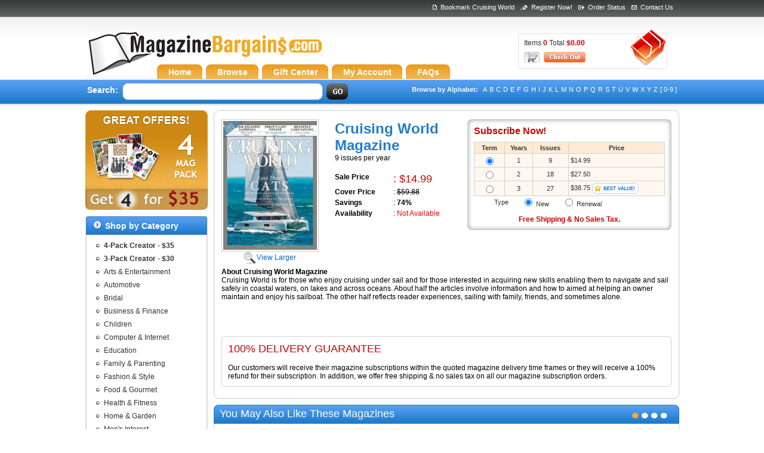

--- FILE ---
content_type: text/html;charset=ISO-8859-1
request_url: https://www.magazinebargains.com/magazine/subscription/cruising-world-magazine-magazine.jsp
body_size: 8974
content:










<!DOCTYPE html PUBLIC "-//W3C//DTD XHTML 1.0 Transitional//EN" "http://www.w3.org/TR/xhtml1/DTD/xhtml1-transitional.dtd">
<html xmlns="http://www.w3.org/1999/xhtml">
<head>
<meta http-equiv="Content-Type" content="text/html; charset=iso-8859-1" />
<title>Cruising World Magazine | Cruising World Magazine Subscriptions</title>
<meta name="Category" content="Cruising World Magazine Subscription">
<meta name="keywords" content="Cruising World magazine, Cruising World Magazine subscription, Cruising World Magazine Deal">
<!-- Facebook Open Graph -->
    <meta property="og:title" content="Cruising World Magazine Subscription" />
    <meta property="og:type" content="product" />
    <meta property="og:url" content="https://www.magazinebargains.com/magazine/subscription/cruising-world-magazine-magazine.jsp" />
    <meta property="fb:app_id" content="182589638462996" />
    <meta property="og:image" content="https://www.magazinebargains.com/images/logos/medium/40834.jpg" />
    <meta property="og:site_name" content="MagazineBargains.com" />
<meta property="og:description" content="Buy Cruising World Magazine: 1 Year for $14.99, 2 Years for $27.50, 3 Years for $38.75" /> 
<meta name="description" content="Cruising World magazine subscription at $14.99 per year. 100% Delivery Guarantee. Free Shipping & No Sales Tax.">
<script src="../../js/utilities.js"></script>
<script src="../../js/carousel-min.js"></script>



<meta name="Robots" content="INDEX,FOLLOW"/>
<meta name="revisit-after" content="7 days"/>
<meta name="language" content="en-us" />
<meta name="document-distribution" content="Global"/>
<meta name="document-rating" content="Safe for Kids"/>
<meta name="Rating" content="General"/>
<LINK REL="SHORTCUT ICON" href="../../images/favicon.png">
<link href="../../style/style.css" rel="stylesheet" type="text/css" />
<link href="../../style/box.css" rel="stylesheet" type="text/css" />
<link href="../../style/carousel.css" rel="stylesheet" type="text/css" />
<script language="JavaScript" type="text/javascript">
           function submitCat()
           {
                 if(document.cat.magtype.selectedIndex > 0){
                    document.cat.catname.value = document.cat.magtype.options[document.cat.magtype.selectedIndex].text;
                    document.cat.submit();
                 }
           }
           function addBookmark() {
                  var url = self.location.href;
                  var title = 'MagazineBargains.com - Magazine Subscriptions'; //window.title;
                  if (document.all && window.external)
                        window.external.AddFavorite(url,title);
                  else
                        alert('To Bookmark Us, Click OK and press Ctrl+D');        
           }
</script type="text/javascript">	

</head>
<body class="yui-skin-sam">
<div id="main">

<!--Header-->
<div id="header">
<div id="top">
<div class="left">

</div>



<div class="right">                              
<ul>

<li><img src="../../images/ico4.gif" /><a href="../../contact.jsp">Contact Us</a></li>
<li><img src="../../images/ico2.gif" /><a href="../../orderStatus.jsp">Order Status</a></li>
<li><img src="../../images/ico3.gif" /><a href="https://www.magazinebargains.com/register.jsp">Register Now!</a></li>
<li><img src="../../images/ico1.gif" /><a href="#" onclick="javascript:addBookmark();return false;">Bookmark Cruising World</a></li>
</ul>
</div>
</div>


<div id="logo">
<div class="logo"><a href="../../index.jsp" title="Magazine Subscriptions"><img src="../../images/patch.gif" border="0" alt="Magazine Subscriptions" /></a></div>
	<div id="navs">
	      <ul>
	         <li ><a href="../../index.jsp"><div><span>Home</span></div></a></li>
	         <li ><a href="../../categories.jsp"><div><span>Browse</span></div></a></li>
	         
	         <li ><a href="../../giftPackages.jsp"><div><span>Gift&nbsp;Center</span></div></a></li>
	         
	         <li ><a href="../../accountlogin.jsp"><div><span>My&nbsp;Account</span></div></a></li>
	         <li ><a href="../../faq.jsp"><div><span>FAQs</span></div></a></li>
	     </ul>
	</div>

	<div id="cart">
	  <ul>
	     <li>Items <strong>0</strong>  Total <strong>$0.00</strong></li>
	     <li>
	        <a href="../../cart.jsp"><img src="../../images/view_cart.gif" border="0" align="absmiddle" /></a>
	        <a href="#"><img src="../../images/checkout.gif" border="0" align="absmiddle" /></a>
	     </li>
	  </ul>
	</div>
</div>


<div id="search-box">
  <div class="left">
    <form  name="keywordSearch" action="../../search.jsp" method="post">
      <ul>
        <li><strong>Search:</strong></li>
    <li>
      <p>
        
        <input type="text" class="text-box" value=""  id="keyword" name="keyword" autocomplete="off" />
        </p>
    </li>
    <li><input name="" type="image" src="../../images/go-button.gif" class="button" value="Go"  onclick="javascript:if(document.keywordSearch.keyword.value.length > 1){document.keywordSearch.submit();}else{alert('keyword must be at least 2 letters.');return false;}" /></li>
    </ul>
    </form>
  </div>
  
  <div id="browse">
  <ul>
<li><strong>Browse by Alphabet:</strong> </li>
    
  		<li><a href="../../searchLetter.jsp?keyword=A">A </a></li>
    
  		<li><a href="../../searchLetter.jsp?keyword=B">B </a></li>
    
  		<li><a href="../../searchLetter.jsp?keyword=C">C </a></li>
    
  		<li><a href="../../searchLetter.jsp?keyword=D">D </a></li>
    
  		<li><a href="../../searchLetter.jsp?keyword=E">E </a></li>
    
  		<li><a href="../../searchLetter.jsp?keyword=F">F </a></li>
    
  		<li><a href="../../searchLetter.jsp?keyword=G">G </a></li>
    
  		<li><a href="../../searchLetter.jsp?keyword=H">H </a></li>
    
  		<li><a href="../../searchLetter.jsp?keyword=I">I </a></li>
    
  		<li><a href="../../searchLetter.jsp?keyword=J">J </a></li>
    
  		<li><a href="../../searchLetter.jsp?keyword=K">K </a></li>
    
  		<li><a href="../../searchLetter.jsp?keyword=L">L </a></li>
    
  		<li><a href="../../searchLetter.jsp?keyword=M">M </a></li>
    
  		<li><a href="../../searchLetter.jsp?keyword=N">N </a></li>
    
  		<li><a href="../../searchLetter.jsp?keyword=O">O </a></li>
    
  		<li><a href="../../searchLetter.jsp?keyword=P">P </a></li>
    
  		<li><a href="../../searchLetter.jsp?keyword=Q">Q </a></li>
    
  		<li><a href="../../searchLetter.jsp?keyword=R">R </a></li>
    
  		<li><a href="../../searchLetter.jsp?keyword=S">S </a></li>
    
  		<li><a href="../../searchLetter.jsp?keyword=T">T </a></li>
    
  		<li><a href="../../searchLetter.jsp?keyword=U">U </a></li>
    
  		<li><a href="../../searchLetter.jsp?keyword=V">V </a></li>
    
  		<li><a href="../../searchLetter.jsp?keyword=W">W </a></li>
    
  		<li><a href="../../searchLetter.jsp?keyword=X">X </a></li>
    
  		<li><a href="../../searchLetter.jsp?keyword=Y">Y </a></li>
    
  		<li><a href="../../searchLetter.jsp?keyword=Z">Z </a></li>
  
<li><a href="../../searchLetter.jsp?keyword=0">[ 0-9 ]</a></li>
  </ul>
  </div>
</div>

<div class="clear"></div>
</div>

<!--End Header-->


<div id="middle">

<!--Left Side-->
<div id="left_side">

<div class="banner">
	<a href="../../packageMaker.jsp?pacid=1">
	     <img src="../../images/banner2.gif" alt="Great Magazine Offers!" title="Great Magazine Offers!" />
	</a>
</div>


<!--Shop By Category-->
<div align="left" class="box" >
      <div class="box-t"><div class="box-r"><div class="box-b"><div class="box-l">
        <div class="box-tr"><div class="box-br"><div class="box-bl">
          <div class="box-tl" align="left" >
		  <div class="title">Shop by Category </div>
		  
		  
		  <!--Shop by Category -->
		  <div class="list">
			<ul>
							
							<li><a href="../../packageMaker.jsp?pacid=1"><b>4-Pack Creator - $35</b></a></li>
                   			<li><a href="../../packageMaker.jsp?pacid=13"><b>3-Pack Creator - $30</b></a></li>
                   			
                   			
                   			
                        		      <li><a href="../../genere.jsp?page=1&catname=Arts+%26+Entertainment&magtype=86">Arts & Entertainment</a></li>
                                          
                        		      <li><a href="../../genere.jsp?page=1&catname=Automotive&magtype=70">Automotive</a></li>
                                          
                        		      <li><a href="../../genere.jsp?page=1&catname=Bridal&magtype=76">Bridal</a></li>
                                          
                        		      <li><a href="../../genere.jsp?page=1&catname=Business+%26+Finance&magtype=59">Business & Finance</a></li>
                                          
                        		      <li><a href="../../genere.jsp?page=1&catname=Children&magtype=82">Children</a></li>
                                          
                        		      <li><a href="../../genere.jsp?page=1&catname=Computer+%26+Internet&magtype=57">Computer & Internet</a></li>
                                          
                        		      <li><a href="../../genere.jsp?page=1&catname=Education&magtype=90">Education</a></li>
                                          
                        		      <li><a href="../../genere.jsp?page=1&catname=Family+%26+Parenting&magtype=80">Family & Parenting</a></li>
                                          
                        		      <li><a href="../../genere.jsp?page=1&catname=Fashion+%26+Style&magtype=84">Fashion & Style</a></li>
                                          
                        		      <li><a href="../../genere.jsp?page=1&catname=Food+%26+Gourmet&magtype=44">Food & Gourmet</a></li>
                                          
                        		      <li><a href="../../genere.jsp?page=1&catname=Health+%26+Fitness&magtype=40">Health & Fitness</a></li>
                                          
                        		      <li><a href="../../genere.jsp?page=1&catname=Home+%26+Garden&magtype=53">Home & Garden</a></li>
                                          
                        		      <li><a href="../../genere.jsp?page=1&catname=Men%27s+Interest&magtype=52">Men's Interest</a></li>
                                          
                        		      <li><a href="../../genere.jsp?page=1&catname=News+%26+Politics&magtype=51">News & Politics</a></li>
                                          
                        		      <li><a href="../../genere.jsp?page=1&catname=Sports&magtype=77">Sports</a></li>
                                          
                        		      <li><a href="../../genere.jsp?page=1&catname=Teen&magtype=81">Teen</a></li>
                                          
                        		      <li><a href="../../genere.jsp?page=1&catname=Woman%27s+Interest&magtype=39">Woman's Interest</a></li>
                                          
				<li class="link"><a href="../../categories.jsp">View More Categories</a></li>


	     	</ul>
<div class="clear"></div>

</div>
		  <div class="clear"></div>
              </div></div></div>
            </div></div></div></div>
		      
		  <div class="clear"></div>
      </div>
	  <div class="clear"></div>
    </div>
<!--End Shop By Category-->
	
	
<!--Shop By Price-->
	<div align="left" class="box" >
      <div class="box-t"><div class="box-r"><div class="box-b"><div class="box-l">
        <div class="box-tr"><div class="box-br"><div class="box-bl">
          <div class="box-tl" align="left" >
		  <div class="title">Shop By Price </div>
		  
		  
		  <!--Shop By Price-->
		  <div class="list2">
<ul>
<li><a href="../../searchPrice.jsp?from=0&to=10">Under $10</a></li>
<li><a href="../../searchPrice.jsp?from=10&to=20">$10 to $20</a></li>
<li><a href="../../searchPrice.jsp?from=20&to=30">$20 to $30</a></li>
<li><a href="../../searchPrice.jsp?from=30&to=40">$30 to $40</a></li>
<li><a href="../../searchPrice.jsp?from=40&to=400">$40 & Up</a></li>


</ul>
<div class="clear"></div>

</div>
		  <div class="clear"></div>
              </div></div></div>
            </div></div></div></div>
		      
		  <div class="clear"></div>
      </div>
	  <div class="clear"></div>
    </div>
<!--End Shop By Price-->
	
	
	
<!--Magazine Favorite-->
	<div align="left" class="box" >
      <div class="box-t"><div class="box-r"><div class="box-b"><div class="box-l">
        <div class="box-tr"><div class="box-br"><div class="box-bl">
          <div class="box-tl" align="left" >
		  <div class="title">Magazine Favorites </div>
		  
		  
		  <!--Magazine Favorites-->
		  <div class="list">
<ul>


            <li>
              <a href="../../magazine/subscription/new-yorker-magazine.jsp">New Yorker</a> 
              <!--<span class="BestSellerPrice1">($N/A)</span>-->
            </li>
          
            <li>
              <a href="../../magazine/subscription/robb-report-magazine.jsp">Robb Report</a> 
              <!--<span class="BestSellerPrice1">($N/A)</span>-->
            </li>
          
            <li>
              <a href="../../magazine/subscription/new-york-magazine-magazine.jsp">New York Magazine</a> 
              <!--<span class="BestSellerPrice1">($N/A)</span>-->
            </li>
          
            <li>
              <a href="../../magazine/subscription/rolling-stone-magazine.jsp">Rolling Stone</a> 
              <!--<span class="BestSellerPrice1">($N/A)</span>-->
            </li>
          
            <li>
              <a href="../../magazine/subscription/us-weeklymagazine-magazine.jsp">US Weekly-Magazine</a> 
              <!--<span class="BestSellerPrice1">($N/A)</span>-->
            </li>
          
            <li>
              <a href="../../magazine/subscription/ranger-rick-magazine-magazine.jsp">Ranger Rick Magazine</a> 
              <!--<span class="BestSellerPrice1">($N/A)</span>-->
            </li>
          


</ul>
<div class="clear"></div>

</div>
		  <div class="clear"></div>
              </div></div></div>
            </div></div></div></div>
		      
		  <div class="clear"></div>
      </div>
	  <div class="clear"></div>
    </div>
<!--End Magazine Favorite-->

</div>
<!--End Left Side-->

<!--Right Side-->
<div id="right_side">


  <div align="left" class="box3" >
    <div class="box-t">
      <div class="box-r">
        <div class="box-b">
          <div class="box-l">
            <div class="box-tr">
              <div class="box-br">
                <div class="box-bl">
                  <div class="box-tl" align="left" >
				  <table width="100%" border="0" cellspacing="5" cellpadding="0">
  <tr>
    <td width="11" align="center" valign="top">
    <a  href="#" title="Cruising World magazine subscription" onclick="window.open('../../largerView.jsp?src=images/products/6909/large/cruising-world-magazine-1.jpg','','width=450,height=600,screenX=275,screenY=10,top=10,left=275,resizable=yes');return false;" class="blue">
    	<img src="https://www.magazinebargains.com/images/products/6909/thumbnail/cruising-world-magazine-1.jpg" width="157" height="216" alt="Cruising World magazine subscription" class="img-bor" />
    	<br>
    	<img src="../../images/find.png" width="22" height="22" align="absmiddle" />View Larger
    </a>
    
    </td>
    <td align="left" valign="top" style="padding-left:20px;">
    <table width="100%" border="0" cellspacing="0" cellpadding="2">
      <tr>
        <td colspan="2"><h5>Cruising World Magazine</h5>
        <p> 
            9 issues per year </p><br/>
        </td>
      </tr>
      <tr>
         <td width="45%" align="left" valign="top"><strong>Sale Price</strong></td>
         <td align="left" valign="top" class="tr18">: 
         
         $14.99</td>
       </tr>
       <tr>
         <td align="left" valign="top"><strong>Cover Price</strong></td>
         <td align="left" valign="top" >:  <span style="text-decoration:line-through">$59.88 </span> </td>
       </tr>
       <tr>
         <td align="left" valign="top"><strong>Savings</strong></td>
         <td align="left" valign="top">: <strong>74%</strong></td>
       </tr>
       
       <tr>
         <td align="left" valign="top"><strong>Availability</strong></td>
         <td align="left" valign="top">: 
                   <font color="red">Not Available</font>
        </td>
       </tr>
      <tr>
        <td colspan="2">  
          
          <br />
          
          
          
         </td>
      </tr>
       
    </table></td>
   <td width="41%" align="left" valign="top"><table border="0" align="center" cellpadding="0" cellspacing="0">
  <tr>
    <td width="1"><img src="../../images/cc1.gif"/></td>
    <td background="../../images/cc5.gif"><img src="../../images/cc5.gif"  /></td>
    <td width="1"><img src="../../images/cc2.gif"/></td>
  </tr>
  <tr>
    <td background="../../images/cc8.gif"><img src="../../images/cc8.gif" width="6" height="1" /></td>
    <td>
    
    <form name="orderform" action="../../addItem.jsp" method="post">
    <input type="hidden" name="id" value="6909">
    <input type="hidden" name="magname" value="Cruising World Magazine">
    <input type="hidden" name="imgsrc" value="40834.jpg">
    
    <table cellpadding="0" cellspacing="0" class="t11">
                          <tr>
                            <td><h3>Subscribe Now! </h3></td>
                          </tr>
                          <tr>
                            <td>
                            <table width="320" border="0" cellpadding="3" cellspacing="1" bgcolor="#d2d2d2">
                              <tbody>
                                <tr>
                                  <td width="44" align="center" bgcolor="#FFEBD5"><strong>Term</strong></td>
                                  <td width="40" align="center" bgcolor="#FFEBD5"><strong>Years</strong></td>
                                  <td width="53" align="center" bgcolor="#FFEBD5"><strong>Issues</strong></td>
                                  <td width="154" align="center" bgcolor="#FFEBD5"><strong>Price</strong></td>
                                </tr>
                                    
                                  <tr>
                                    <td align="center" bgcolor="#FFF8F0"><input name="subscription" type="radio" checked value="116195" /></td>
                                    <td align="center" bgcolor="#FFF8F0">1</td>
                                    <td align="center" bgcolor="#FFF8F0">9</td>
                                    <td align="left" bgcolor="#FFF8F0">
                                    
                                    $14.99
                                       
                                    </td>
                                  </tr>
                                  
                                  <tr>
                                    <td align="center" bgcolor="#FFF8F0"><input name="subscription" type="radio"  value="116196" /></td>
                                    <td align="center" bgcolor="#FFF8F0">2</td>
                                    <td align="center" bgcolor="#FFF8F0">18</td>
                                    <td align="left" bgcolor="#FFF8F0">
                                    
                                    $27.50
                                       
                                    </td>
                                  </tr>
                                  
                                  <tr>
                                    <td align="center" bgcolor="#FFF8F0"><input name="subscription" type="radio"  value="116197" /></td>
                                    <td align="center" bgcolor="#FFF8F0">3</td>
                                    <td align="center" bgcolor="#FFF8F0">27</td>
                                    <td align="left" bgcolor="#FFF8F0">
                                    
                                    $38.75
                                       
                                         <img src="../../images/best_value.gif" border="0" align="absmiddle" />
                                       
                                    </td>
                                  </tr>
                                  
                                </tbody>
                            </table></td>
                          </tr>
                          <tr>
                            <td><table width="100%" border="0" cellpadding="0" cellspacing="0">
                              <tbody>
                                <tr>
                                  <td width="18%" align="right" height="20">Type</td>
                                  <td width="28%" align="center">
                                  <input name="type" checked="checked" value="0" type="radio" />
                                    New</td>
                                  <td width="54%">
                                   
                                  <input name="type" value="1" type="radio" />
                                    Renewal
                                  
                                  &nbsp; 
                                 </td>
                                </tr>
                                <tr>
                                  <td colspan="3" align="center">
                                  
                                  
                                  <strong><br />
                                      <span class="tr12">Free Shipping &amp; No Sales Tax.</span></strong></td>
                                  </tr>
                              </tbody>
                            </table></td>
                          </tr>
                        </table>
                        </form>
                        </td>
    <td background="../../images/cc6.gif"><img src="../../images/cc6.gif" width="6" height="1" /></td>
  </tr>
  <tr>
    <td><img src="../../images/cc4.gif" /></td>
    <td background="../../images/cc7.gif"><img src="../../images/c7.gif"  /></td>
    <td><img src="../../images/cc3.gif" /></td>
  </tr>
</table> 
</td>
  </tr>
  <Tr>
     <td colspan="3" valign="top">
        <p>
            <strong>About Cruising World Magazine</strong><br />
            Cruising World is for those who enjoy cruising under sail and for those interested in acquiring new skills enabling them to navigate and sail safely in coastal waters, on lakes and across oceans. About half the articles involve information and how to aimed at helping an owner maintain and enjoy his sailboat. The other half reflects reader experiences, sailing with family, friends, and sometimes alone.
			
          
          </p>
          <br/>
          <div style="width:280px;height:40px;">
				
				<iframe src="http://www.facebook.com/plugins/like.php?href=https%3A%2F%2Fwww.magazinebargains.com%2Fmagazine%2Fsubscription%2Fcruising-world-magazine-magazine.jsp&amp;send=false&amp;layout=standard&amp;width=450&amp;show_faces=false&amp;action=like&amp;colorscheme=light&amp;font&amp;height=40" scrolling="no" frameborder="0" style="border:none; overflow:hidden; width:450px; height:40px;" allowTransparency="true"></iframe>
			</div>
     </td>
  </Tr>
  <tr>
    <td colspan="3" align="left" valign="top"><table width="100%" border="0" align="center" cellpadding="0" cellspacing="0">
      <tr>
        <td width="1"><img src="../../images/c1.gif" width="6" height="6" class="style1" /></td>
        <td background="../../images/c5.gif"><img src="../../images/c5.gif" width="1" height="6" /></td>
        <td width="1"><img src="../../images/c2.gif" width="6" height="6" /></td>
      </tr>
      <tr>
        <td background="../../images/c8.gif"><img src="../../images/c8.gif" width="6" height="1" /></td>
        <td align="left"><table width="100%" border="0" cellspacing="0" cellpadding="5">
          <tr>
            <td align="left" valign="top"><h2>100% DELIVERY GUARANTEE</h2>
            <!--
            </td>
          </tr>
          <tr>
            <td align="left" valign="top">
            -->  
            Our customers will receive their magazine subscriptions within the quoted magazine delivery time frames or they will receive a 100% refund for their subscription. In addition, we offer free shipping & no sales tax on all our magazine subscription orders. </td>
          </tr>
        </table></td>
        <td background="../../images/c6.gif"><img src="../../images/c6.gif" width="6" height="1" /></td>
      </tr>
      <tr>
        <td><img src="../../images/c4.gif" width="6" height="6" /></td>
        <td background="../../images/c7.gif"><img src="../../images/c7.gif" width="1" height="6" /></td>
        <td><img src="../../images/c3.gif" width="6" height="6" /></td>
      </tr>
    </table></td>
    </tr>
</table>

                    <div class="clear"></div>
                  </div>
                </div>
              </div>
            </div>
          </div>
        </div>
      </div>
    </div>
  </div>
  

  
  
  
  <div align="left" class="box2" >
      <div class="box-t"><div class="box-r"><div class="box-b"><div class="box-l">
        <div class="box-tr"><div class="box-br"><div class="box-bl">
          <div class="box-tl" align="left" >
		  <div class="title">You May Also Like These Magazines </div>
		  
		  
  <!--Great Deals-->
		  <div id="container">
		  <div class="t12"><b>Shoppers who purchased Cruising World Magazine also purchased the following magazine subscriptions</b></div><br/>
    <ol id="carousel magazines">
   			
            <li class="intro"><a href="../../magazine/subscription/easyriders-magazine.jsp">
            <img class="img-bor"  src="https://www.magazinebargains.com/images/products/8385/thumbnail/easyriders-magazine-1.jpg" width="127" height="175" alt="Easyriders Magazine" title="Easyriders Magazine" />
            </a><br />
                <p><a href="../../magazine/subscription/easyriders-magazine.jsp" class="blue">Easyriders</a><br />
                  for <a href="../../magazine/subscription/easyriders-magazine.jsp" class="red">$67.95</a><br />
                  <a href="../../magazine/subscription/easyriders-magazine.jsp"><img src="../../images/buy_now.gif" /></a></p>
            </li>
            
            <li class="intro"><a href="../../magazine/subscription/hot-rod-magazine.jsp">
            <img class="img-bor"  src="https://www.magazinebargains.com/images/products/7190/thumbnail/hot-rod-magazine-1.jpg" width="127" height="175" alt="Hot Rod Magazine" title="Hot Rod Magazine" />
            </a><br />
                <p><a href="../../magazine/subscription/hot-rod-magazine.jsp" class="blue">Hot Rod</a><br />
                  for <a href="../../magazine/subscription/hot-rod-magazine.jsp" class="red">$37.00</a><br />
                  <a href="../../magazine/subscription/hot-rod-magazine.jsp"><img src="../../images/buy_now.gif" /></a></p>
            </li>
            
            <li class="intro"><a href="../../magazine/subscription/motor-trend-magazine.jsp">
            <img class="img-bor"  src="https://www.magazinebargains.com/images/products/7389/thumbnail/motor-trend-magazine-1.jpg" width="127" height="175" alt="Motor Trend Magazine" title="Motor Trend Magazine" />
            </a><br />
                <p><a href="../../magazine/subscription/motor-trend-magazine.jsp" class="blue">Motor Trend</a><br />
                  for <a href="../../magazine/subscription/motor-trend-magazine.jsp" class="red">$34.00</a><br />
                  <a href="../../magazine/subscription/motor-trend-magazine.jsp"><img src="../../images/buy_now.gif" /></a></p>
            </li>
            
            <li class="intro"><a href="../../magazine/subscription/radio-control-car-action-magazine-magazine.jsp">
            <img class="img-bor"  src="https://www.magazinebargains.com/images/products/7582/thumbnail/radio-control-car-action-magazine-1.jpg" width="127" height="175" alt="Radio Control Car Action Magazine" title="Radio Control Car Action Magazine" />
            </a><br />
                <p><a href="../../magazine/subscription/radio-control-car-action-magazine-magazine.jsp" class="blue">Radio Control Car Action Magazine</a><br />
                  for <a href="../../magazine/subscription/radio-control-car-action-magazine-magazine.jsp" class="red">$44.99</a><br />
                  <a href="../../magazine/subscription/radio-control-car-action-magazine-magazine.jsp"><img src="../../images/buy_now.gif" /></a></p>
            </li>
            
            <li class="intro"><a href="../../magazine/subscription/diesel-world-magazine.jsp">
            <img class="img-bor"  src="https://www.magazinebargains.com/images/products/8931/thumbnail/diesel-world-magazine-1.jpg" width="127" height="175" alt="Diesel World Magazine" title="Diesel World Magazine" />
            </a><br />
                <p><a href="../../magazine/subscription/diesel-world-magazine.jsp" class="blue">Diesel World</a><br />
                  for <a href="../../magazine/subscription/diesel-world-magazine.jsp" class="red">$32.95</a><br />
                  <a href="../../magazine/subscription/diesel-world-magazine.jsp"><img src="../../images/buy_now.gif" /></a></p>
            </li>
            
            <li class="intro"><a href="../../magazine/subscription/hemmings-motor-news-magazine.jsp">
            <img class="img-bor"  src="https://www.magazinebargains.com/images/products/7152/thumbnail/hemmings-motor-news-magazine-1.jpg" width="127" height="175" alt="Hemmings Motor News Magazine" title="Hemmings Motor News Magazine" />
            </a><br />
                <p><a href="../../magazine/subscription/hemmings-motor-news-magazine.jsp" class="blue">Hemmings Motor News</a><br />
                  for <a href="../../magazine/subscription/hemmings-motor-news-magazine.jsp" class="red">$39.00</a><br />
                  <a href="../../magazine/subscription/hemmings-motor-news-magazine.jsp"><img src="../../images/buy_now.gif" /></a></p>
            </li>
            
            <li class="intro"><a href="../../magazine/subscription/street-trucks-magazine-magazine.jsp">
            <img class="img-bor"  src="https://www.magazinebargains.com/images/products/8191/thumbnail/street-trucks-magazine-1.jpg" width="127" height="175" alt="Street Trucks Magazine" title="Street Trucks Magazine" />
            </a><br />
                <p><a href="../../magazine/subscription/street-trucks-magazine-magazine.jsp" class="blue">Street Trucks</a><br />
                  for <a href="../../magazine/subscription/street-trucks-magazine-magazine.jsp" class="red">$17.95</a><br />
                  <a href="../../magazine/subscription/street-trucks-magazine-magazine.jsp"><img src="../../images/buy_now.gif" /></a></p>
            </li>
            
            <li class="intro"><a href="../../magazine/subscription/sail-printdigital-magazine.jsp">
            <img class="img-bor"  src="https://www.magazinebargains.com/images/products/7626/thumbnail/sail-magazine-1.jpg" width="127" height="175" alt="Sail (Print+Digital) Magazine" title="Sail (Print+Digital) Magazine" />
            </a><br />
                <p><a href="../../magazine/subscription/sail-printdigital-magazine.jsp" class="blue">Sail (Print+Digital)</a><br />
                  for <a href="../../magazine/subscription/sail-printdigital-magazine.jsp" class="red">$23.00</a><br />
                  <a href="../../magazine/subscription/sail-printdigital-magazine.jsp"><img src="../../images/buy_now.gif" /></a></p>
            </li>
            
            <li class="intro"><a href="../../magazine/subscription/dupont-registry-of-fine-autos-magazine.jsp">
            <img class="img-bor"  src="https://www.magazinebargains.com/images/logos/medium/42222.jpg" width="127" height="175" alt="Dupont Registry of Fine Autos Magazine" title="Dupont Registry of Fine Autos Magazine" />
            </a><br />
                <p><a href="../../magazine/subscription/dupont-registry-of-fine-autos-magazine.jsp" class="blue">Dupont Registry of Fine Autos</a><br />
                  for <a href="../../magazine/subscription/dupont-registry-of-fine-autos-magazine.jsp" class="red">$89.95</a><br />
                  <a href="../../magazine/subscription/dupont-registry-of-fine-autos-magazine.jsp"><img src="../../images/buy_now.gif" /></a></p>
            </li>
            
            <li class="intro"><a href="../../magazine/subscription/classic-trains-magazine.jsp">
            <img class="img-bor"  src="https://www.magazinebargains.com/images/products/6817/thumbnail/classic-trains-magazine-1.jpg" width="127" height="175" alt="Classic Trains Magazine" title="Classic Trains Magazine" />
            </a><br />
                <p><a href="../../magazine/subscription/classic-trains-magazine.jsp" class="blue">Classic Trains</a><br />
                  for <a href="../../magazine/subscription/classic-trains-magazine.jsp" class="red">$29.95</a><br />
                  <a href="../../magazine/subscription/classic-trains-magazine.jsp"><img src="../../images/buy_now.gif" /></a></p>
            </li>
            
            
    </ol>
</div>

<script>
    (function () {
        var carousel;
                
        YAHOO.util.Event.onDOMReady(function (ev) {
            var carousel    = new YAHOO.widget.Carousel("container", {
                        animation: { speed: 0.5 }
                });
                        
            carousel.render(); // get ready for rendering the widget
            carousel.show();   // display the widget
        });
    })();
</script>		  
		  

<div class="clear"></div>
              </div>
			  
			  
</div></div>
            </div></div></div></div>
		      
      </div>
    </div>
  <div align="left" class="box2" >
    <div class="box-t">
      <div class="box-r">
        <div class="box-b">
          <div class="box-l">
            <div class="box-tr">
              <div class="box-br">
                <div class="box-bl">
                  <div class="box-tl" align="left" >
                    <div class="title">Customer Reviews </div>
                    <a name="MagazineReview" id="MagazineReview"></a>
                    <!--Great Deals-->
                    <table width="100%" border="0" cellspacing="0" cellpadding="5">
                      
                      There are currently no customer reviews for Cruising World Magazine.<br>
                      <tr>
                        <td align="left" valign="top" bgcolor="#FFFFFF" style="padding-top:10px;"><a href="../../addReview.jsp?id=6909"><img src="../../images/write_reviw.gif" border="0" /></a></td>
                      </tr>
                    </table>
                    <div class="clear"></div>
                  </div>
                </div>
              </div>
            </div>
          </div>
        </div>
      </div>
    </div>
  </div>

</div>
<!--End Right Side-->	
	
<div class="clear"></div>
</div>

<div class="clear"></div>

</div>


<!--Footer-->
<div id="footer">
<div class="middle">
   <a target="_blank" href="https://seal.godaddy.com:443/verifySeal?sealID=sQTQaQarXswauvpnaV9yihEL3AMJ4GSKj9xJD0bJul3Fv5tsigr2ORuJItQW">
      <img  src="../../images/godaddy_secure_ssl2.gif"  border="0" class="float_right" />
   </a>
   <div  class="float_right" >
      <div style="height:50px;">
	   <img src="../../images/logo_ccVisa.gif"  border="0" style="position:relative;top:50%;" />
	   <img src="../../images/logo_ccMC.gif"  border="0" style="position:relative;top:50%;" />
	   <img src="../../images/logo_ccAmex.gif"  border="0" style="position:relative;top:50%;" />
	   <img src="../../images/logo_ccDiscover.gif"  border="0" style="position:relative;top:50%;" />
	   <img src="../../images/PayPal_mark.gif"  border="0" style="position:relative;top:50%;"/>
	   &nbsp;
	   </div>   
   </div>
   <div class="left">
       <a href="https://www.magazinebargains.com/">Home</a> | <a href="../../categories.jsp">Categories</a> | <a href="../../accountlogin.jsp">My Account</a> | 
       <a href="../../cart.jsp">View Cart</a> | <a href="../../orderStatus.jsp">Order Status</a> | <a href="../../sitemap.jsp">Sitemap</a> | 
       <a href="../../contact.jsp">Contact Us</a> | <a href="../../faq.jsp">FAQs</a> | <a href="../../terms.jsp">Terms</a> | 
       <a href="../../privacy.jsp">Privacy Policy</a><br />
       <a href="../../return.jsp">Shipping & Return Policy</a> | 
       <a href="../../aff_login.jsp">Affiliate Login</a> | 
       <a href="../../affiliate.jsp">Affiliates</a><br />
       <a href="https://www.magazinebargains.com/">Copyright © 2009-2026 MagazineBargains.com</a> </div>
    </div>

</div>
<!--End Footer-->
<!-- Google tag (gtag.js) -->
<script async src="https://www.googletagmanager.com/gtag/js?id=G-Q27G1J09C4"></script>
<script>
  window.dataLayer = window.dataLayer || [];
  function gtag(){dataLayer.push(arguments);}
  gtag('js', new Date());

  gtag('config', 'G-Q27G1J09C4');
</script>
</body>
</html>





--- FILE ---
content_type: text/css
request_url: https://www.magazinebargains.com/style/carousel.css
body_size: 1928
content:


#container{padding:0px!important; margin:-27px 0px 0px 0px!important;}
#container2{padding:0px!important; margin:-27px 0px 0px 0px!important;}
#container3{padding:0px!important; margin:-27px 0px 0px 0px!important;}
#container4{padding:0px!important; margin:-27px 0px 0px 0px!important;}
  .yui-carousel-element{  margin:0px!important; padding:0px!important;}

    .yui-carousel-element li {
        height: 258px;
        text-align: left;
    }

    #container {
        font-size: 13px;
        margin: 0 auto;
    }

    #container a {
        text-decoration: none;
    }
            
    #container .intro {
        display: inline;
        margin: 0px 0px 0px 0px!important;
       width:185px; overflow:hidden;
    }
            
    #container .item {
        display: inline;
        margin: 0 0px 0 0px;
        overflow: hidden;
        padding-right:0px;
        width:195px;
    }

    #container .item .authimg {
        bottom: 2px;
        position: absolute;
        z-index: 1;
    }
            
    #container .item h3 {
        line-height: 85%;
        margin-top: 4px;
    }
            
    #container .item h3 a {
        font: 77% Arial, sans-serif;
        position: relative;
        text-transform: uppercase;
        z-index: 2;
    }
            
    #container .item h3 a:link {
        color:#35a235;
    }
            
    #container .item h4 {
        margin-top:5px;
    }
            
    #container .item h4 a {
        font: 100% Georgia, Times, serif;
        position: relative;
        z-index:2;
    }

    #container .item h4 a:link {
        color:#00639b;
    }
            
    #container .item cite {
        color: #888;
        display: block;
        font-size: 77%;
        line-height: normal;
        margin-bottom: 30px;
    }
            
    #container .item p.all {
        bottom: 25px;
        position: absolute;
        z-index: 2;
    }
            
    #container .item p.all a {
        font-weight: bold;
        font-size: 85%;
    }
	
	
	/*COntainer 2*/
	
	#container2 {
        font-size: 13px;
        margin: 0 auto;
    }

    #container2 a {
        text-decoration: none;
    }
            
    #container2 .intro {
        display: inline;
        margin: 0px 0px 0px 0px!important;
       width:185px; overflow:hidden;
    }
            
    #container2 .item {
        display: inline;
        margin: 0 0px 0 0px;
        overflow: hidden;
        padding-right:0px;
        width:195px;
    }

    #container2 .item .authimg {
        bottom: 2px;
        position: absolute;
        z-index: 1;
    }
            
    #container2 .item h3 {
        line-height: 85%;
        margin-top: 4px;
    }
            
    #container2 .item h3 a {
        font: 77% Arial, sans-serif;
        position: relative;
        text-transform: uppercase;
        z-index: 2;
    }
            
    #container2 .item h3 a:link {
        color:#35a235;
    }
            
    #container2 .item h4 {
        margin-top:5px;
    }
            
    #container2 .item h4 a {
        font: 100% Georgia, Times, serif;
        position: relative;
        z-index:2;
    }

    #container2 .item h4 a:link {
        color:#00639b;
    }
            
    #container2 .item cite {
        color: #888;
        display: block;
        font-size: 77%;
        line-height: normal;
        margin-bottom: 30px;
    }
            
    #container2 .item p.all {
        bottom: 25px;
        position: absolute;
        z-index: 2;
    }
            
    #container2 .item p.all a {
        font-weight: bold;
        font-size: 85%;
    }
	
	/*COntainer 3*/
	
	
	#container3 {
        font-size: 13px;
        margin: 0 auto;
    }

    #container3 a {
        text-decoration: none;
    }
            
    #container3 .intro {
        display: inline;
        margin: 0px 0px 0px 0px!important;
       width:195px; overflow:hidden;
    }
            
    #container3 .item {
        display: inline;
        margin: 0 0px 0 0px;
        overflow: hidden;
        padding-right:0px;
        width:195px;
    }

    #container3 .item .authimg {
        bottom: 2px;
        position: absolute;
        z-index: 1;
    }
            
    #container3 .item h3 {
        line-height: 85%;
        margin-top: 4px;
    }
            
    #container3 .item h3 a {
        font: 77% Arial, sans-serif;
        position: relative;
        text-transform: uppercase;
        z-index: 2;
    }
            
    #container3 .item h3 a:link {
        color:#35a235;
    }
            
    #container3 .item h4 {
        margin-top:5px;
    }
            
    #container3 .item h4 a {
        font: 100% Georgia, Times, serif;
        position: relative;
        z-index:2;
    }

    #container3 .item h4 a:link {
        color:#00639b;
    }
            
    #container3 .item cite {
        color: #888;
        display: block;
        font-size: 77%;
        line-height: normal;
        margin-bottom: 30px;
    }
            
    #container3 .item p.all {
        bottom: 25px;
        position: absolute;
        z-index: 2;
    }
            
    #container3 .item p.all a {
        font-weight: bold;
        font-size: 85%;
    }
	
	
	
	.yui-carousel{visibility:hidden;overflow:hidden;position:relative;text-align:left;zoom:1;width:750px!important;}
	.yui-carousel.yui-carousel-visible{visibility:visible;width:750px!important;;}
	.yui-carousel-content{overflow:hidden;position:relative;text-align:center; width:750px!important;}
	.yui-carousel-element ul{list-style:none;overflow:position:absolute;text-align:center;width:750px!important; margin-top:-20px;}

	.yui-carousel-element li{list-style:none;margin:1px;overflow:hidden;padding:0;position:absolute;text-align:center;}
	.yui-carousel-vertical .yui-carousel-element li{display:block;float:none;}
	.yui-log .carousel{background:#f2e886;}
	.yui-carousel-nav:after{content:".";display:block;height:0;clear:both;visibility:hidden;}
	.yui-carousel-element{overflow:hidden;position:relative;margin:0 auto;padding:0;text-align:left;*margin:0;}
	.yui-carousel-horizontal .yui-carousel-element{width:320000px;}
	.yui-carousel-vertical .yui-carousel-element{height:320000px;}
	.yui-skin-sam .yui-carousel-nav select{position:static;}
	.yui-carousel .yui-carousel-item-selected{}
	.yui-skin-sam .yui-carousel,.yui-skin-sam 
	.yui-carousel-vertical{}
	.yui-skin-sam .yui-carousel-button{background:url(../images/arrow-right.gif) no-repeat; float:right;height:19px;margin:5px; height:64px;overflow:hidden;width:14px; position:absolute; top:30%; right:0px; z-index:111}
	.yui-skin-sam .yui-carousel-vertical .yui-carousel-button{background:url(../images/arrow-right.gif) no-repeat; float:right;height:19px;margin:5px; height:64px;overflow:hidden;width:14px; position:absolute; top:30%; right:0px; z-index:111}
	.yui-skin-sam .yui-carousel-button-disabled{background:url(../images/arrow-right.gif) no-repeat; float:right;height:19px;margin:5px; height:64px;overflow:hidden;width:14px; position:absolute; top:30%; right:0px; z-index:111}
	.yui-skin-sam .yui-carousel-vertical .yui-carousel-button-disabled{background:url(../images/arrow-right.gif) no-repeat; float:right;height:19px;margin:5px; height:64px;overflow:hidden;width:14px; position:absolute; top:30%; right:0px; z-index:111}
	.yui-skin-sam .yui-carousel-button input,.yui-skin-sam .yui-carousel-button button{background-color:transparent;border:0;cursor:pointer;display:block;height:44px;margin:-2px 0 0 -2px;padding:0 0 0 50px;}
	.yui-skin-sam span.yui-carousel-first-button{background:url(../images/arrow-left.gif) no-repeat; float:right;height:19px;margin:5px; height:64px;overflow:hidden;width:14px; position:absolute; top:30%; left:0px; z-index:111}
	.yui-skin-sam .yui-carousel-vertical span.yui-carousel-first-button{background-position:0;}
	.yui-skin-sam span.yui-carousel-first-button-disabled{background:url(../images/arrow-left.gif) no-repeat; float:right;height:19px;margin:5px; height:64px;overflow:hidden;width:14px; position:absolute; top:30%; left:0px; z-index:111}
	.yui-skin-sam .yui-carousel-vertical span.yui-carousel-first-button-disabled{background:url(../images/application_view_list.png) no-repeat ;}
	.yui-skin-sam .yui-carousel-nav ul{float:right;height:19px;margin-right:0px;margin-bottom:15px;}
	.yui-skin-sam .yui-carousel-min-width .yui-carousel-nav ul{*margin-left:-170px;}
	.yui-skin-sam .yui-carousel-nav select{position:relative;*right:0px;top:4px;}
	.yui-skin-sam .yui-carousel-vertical .yui-carousel-nav select{position:static;}
	
	
	.yui-skin-sam .yui-carousel-vertical .yui-carousel-nav ul,.yui-skin-sam .yui-carousel-vertical .yui-carousel-nav select{float:right; width:200px;margin:0px;*zoom:1; w} 
	.yui-skin-sam .yui-carousel-nav ul li{background:url(../images/strip.gif) no-repeat;cursor:pointer; float:left;height:10px;list-style:none; position:relative;margin:0px 0 0px 5px; overflow:hidden;padding:0;width:11px; }
	.yui-skin-sam .yui-carousel-nav ul:after{content:".";display:block;height:0;clear:both;visibility:hidden; }
	.yui-skin-sam .yui-carousel-nav ul li a{display:block;width:100%;height:100%;text-indent:-10000px;text-align:left;overflow:hidden;}
	.yui-skin-sam .yui-carousel-nav ul li.yui-carousel-nav-page-selected{background:url(../images/strip_select.gif) no-repeat; }
	.yui-skin-sam .yui-carousel-item-loading{background:url(ajax-loader.gif) no-repeat 50% 50%;position:absolute;text-indent:-150px;}

